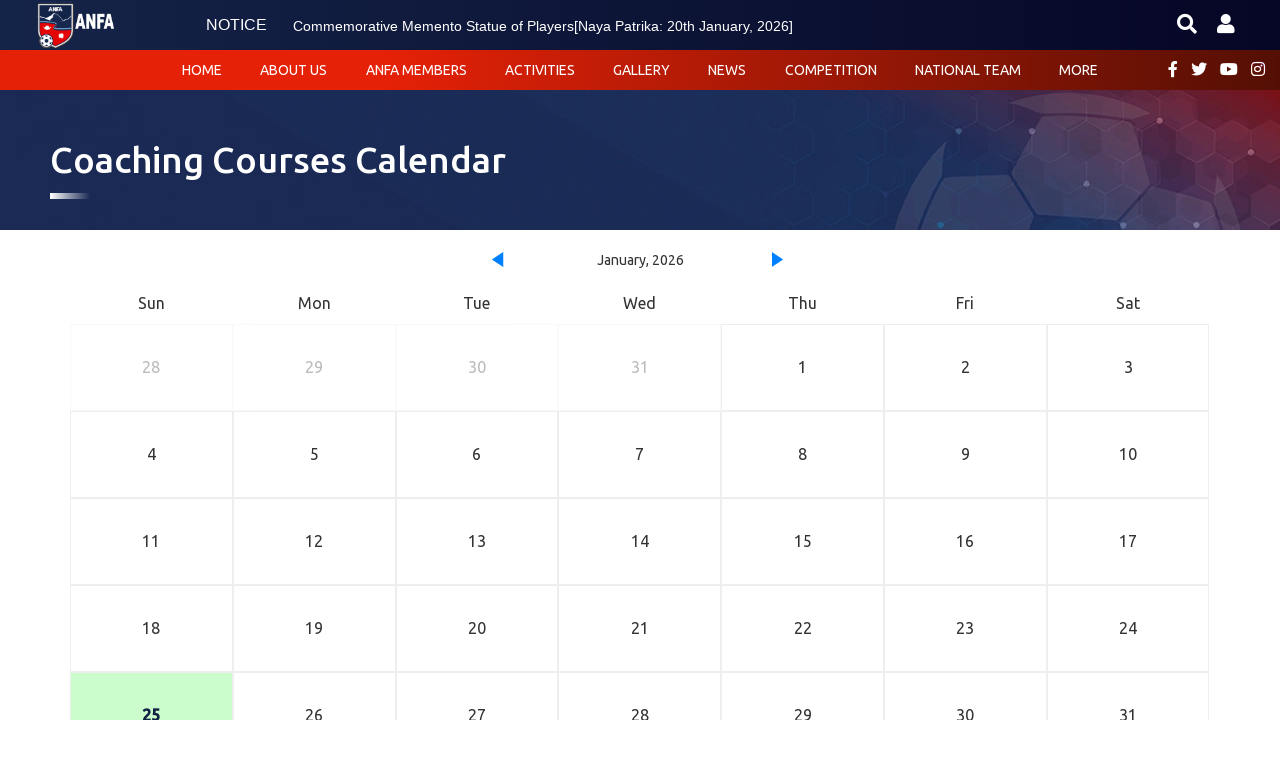

--- FILE ---
content_type: text/html; charset=UTF-8
request_url: https://the-anfa.com/coaching/calendar
body_size: 7207
content:
<!DOCTYPE html>
<html lang="en">
<head>
    <!-- Global site tag (gtag.js) - Google Analytics -->
    <script async src="https://www.googletagmanager.com/gtag/js?id=UA-144038062-2"></script>
    <script>
      window.dataLayer = window.dataLayer || [];
      function gtag(){dataLayer.push(arguments);}
      gtag('js', new Date());
    
      gtag('config', 'UA-144038062-2');


    </script>

    <meta charset="UTF-8">
    <meta name="viewport" content="width=device-width, initial-scale=1.0">
    <meta name="description" content="The official All Nepal Football Association website with news, fixtures, videos,  live match coverage, player profiles, activities, and more.">
    <title>ANFA | Coaching Calendar</title>
    <link rel="icon" type="image/x-icon" href="https://the-anfa.com/images/ANFA-logo.png" />
    <meta name="twitter:card" content="summary_large_image">
    <meta property="og:type" content="article"/>
                
        <meta name="twitter:title" content="ANFA: All Nepal Football Association">
        <meta name="twitter:image" content="https://the-anfa.com/images/ANFA-logo.png">
        <meta property="og:image" content="https://the-anfa.com/images/ANFA-logo.png"/>
    
    <link href="https://fonts.googleapis.com/css2?family=Ubuntu:wght@300;400;500&display=swap" rel="stylesheet">
    <link href="https://fonts.googleapis.com/css?family=Roboto&display=swap" rel="stylesheet">
        <link rel="stylesheet" type="text/css" href="https://the-anfa.com/css/owl.carousel.min.css">

    <link rel="stylesheet" type="text/css" href="https://the-anfa.com/css/bootstrap.min.css">
    <link rel="stylesheet" type="text/css" href="https://the-anfa.com/css/modal-loading.css">
    <link rel="stylesheet" type="text/css" href="https://the-anfa.com/css/modal-loading-animate.css">
    <link rel="stylesheet" href="https://cdnjs.cloudflare.com/ajax/libs/font-awesome/5.9.0/css/all.css">
    <script src="https://kit.fontawesome.com/f2e540da53.js" crossorigin="anonymous"></script>

    <link rel="stylesheet" type="text/css" href="https://the-anfa.com/css/index.css">
    <link rel="stylesheet" type="text/css" href="https://the-anfa.com/css/globalv2.css">
        <link rel="stylesheet" href="https://the-anfa.com/css/calendar.css" type="text/css">
    <link rel="stylesheet" type="text/css" href="https://the-anfa.com/css/responsivev2.css">

        <script src="https://the-anfa.com/js/jquery.js"></script>
    <script src="https://the-anfa.com/js/jquery.min.js"></script>
    <script src="https://the-anfa.com/js/bootstrap.min.js"></script>
    <script type="text/javascript" src="https://the-anfa.com/js/modal-loading.js"></script>

    <script src="https://the-anfa.com/js/calendar.js"></script>
    
    <script type="text/javascript" src="https://the-anfa.com/js/owl.carousel.js"></script>
    <script type="text/javascript">
        var tick = {
            init: function () {
                var ticker = function () {
                    setTimeout(function () {
                        var $ticker = $('.notice-ticker:visible');
                        if (!$ticker.find('li:first').is(':hover') && ($(window).width() > 960)) {
                            $ticker.find('li:first').animate({
                                marginTop: '-50px'
                            }, 800, function () {
                                $(this).detach().appendTo($ticker).removeAttr('style');
                            });
                        }
                        else{
                            $ticker.find('li:first').animate({
                                marginTop: '-40px'
                            }, 800, function () {
                                $(this).detach().appendTo($ticker).removeAttr('style');
                            });
                        }
                        ticker();
                    }, 3000);
                };
                ticker();
            }
        };
        $(document).ready(function () {
            tick.init();
        });
    </script>
    <script type="text/javascript">
        $(function () {
            $(".nav-heading").hover(
                    function () {
                        $('.menu-detail',this).stop(true,true).fadeIn("fast");
                        $(this).toggleClass('open');
                    },
                    function () {
                        $('.menu-detail',this).stop(true,true).fadeOut("fast");
                        $(this).toggleClass('open');
                    }
            )

        });
        if (screen.width > 991) {
            $(function () {
                $(".sub-heading").hover(
                        function () {
                            $('.sub-menu-detail',this).stop(true,true).fadeIn("fast");
                            $(this).toggleClass('open');
                        },
                        function () {
                            $('.sub-menu-detail',this).stop(true,true).fadeOut("fast");
                            $(this).toggleClass('open');
                        }
                );


            });
        }



    </script>
    <script type="text/javascript">
        $(function () {
            $('#menu-open').click(function () {
                $('#menu-open').hide();
                $('#menu-close').show();
                $('.main-menu').show();
            });
            $('#menu-close').click(function () {
                $('#menu-close').hide();
                $('#menu-open').show();
                $('.main-menu').hide();
            });
        });
        
    </script>




</head>
<body>
    <img src ='https://the-anfa.com/images/fail.webp' style="display:none;position:absolute">

<div class="header">
    <div class="header-top">
        <div class="header-logo-container">
            <a href="https://the-anfa.com">
                <img src="https://the-anfa.com/images/ANFA-text-logo.png" class="img-responsive header-logo">
            </a>
        </div>

        <div class ="notice-highlight">
            <span>NOTICE</span>
            <ul class="notice-ticker">
                                    <li>
                        <a href="https://the-anfa.com/notice-detail/351">Commemorative Memento Statue of Players[Naya Patrika: 20th January, 2026]</a>
                    </li>
                                    <li>
                        <a href="https://the-anfa.com/notice-detail/350">Supply of hatchback car [Naya Patrika: 20th January, 2026]</a>
                    </li>
                                    <li>
                        <a href="https://the-anfa.com/notice-detail/349">A Division Commercial rights</a>
                    </li>
                                    <li>
                        <a href="https://the-anfa.com/notice-detail/348">11th Ex-Co meeting</a>
                    </li>
                                    <li>
                        <a href="https://the-anfa.com/notice-detail/347">ANFA Congress Schedule</a>
                    </li>
                
            </ul>
        </div>

        <div class="essentials">
            <i id="siteSearch" class="fa fa-search"></i>
            <a class="player-reg" href="http://prs.the-anfa.com/transferupdates" target="_blank"><i class="fa fa-user"></i>
                <div class="player-reg-msg">Player Registration</div>
            </a>

        </div>

    </div>
    <div class="header-bottom">
        

        





        <div id="mb-menu" class="mb-menu-btn-container">
            <div class="mb-menu-btn"></div>
        </div>
        <div class="mb-header-logo-container">
            <a href="https://the-anfa.com">
                <img src="https://the-anfa.com/images/ANFA-text-logo.png" class="img-responsive header-logo">
            </a>
        </div>
        <ul id="menu-item" class="main-menu">
            <li class="nav-heading"><a href="https://the-anfa.com"><p class="nav-title">Home</p></a></li>
            <li class="nav-heading">
                <p class="nav-title">About Us <span class="fas fa-caret-right mb-show"></span> </p>
                <div class="menu-detail m1">
                    <ul>
                        <li><a href="https://the-anfa.com/about-us">About ANFA</a></li>
                        <li><a href="https://the-anfa.com/executives">ANFA Ex Co</a></li>
                        <li id="" class="sub-heading">Committee <span class="fas fa-caret-down right mb-show"></span>
                            <div class="sub-menu-detail m2">
                                <ul>
                                    <li><a href="https://the-anfa.com/judiciary">Judiciary Committee</a></li>
                                    <li><a href="https://the-anfa.com/club-licensing">Club Licensing Body</a></li>
                                    <li><a href="https://the-anfa.com/standing">Standing Committee</a></li>
                                </ul>
                            </div>
                        </li>
                        <li><a href="https://the-anfa.com/state-football">State Football Association</a> </li>
                        <li><a href="https://the-anfa.com/secretariat-hierarchy">Secretariat</a></li>
                    </ul>
                </div>
            </li>

            <li class="nav-heading">
                <p class="nav-title">ANFA Members <span class="fas fa-caret-right mb-show"></span> </p>
                <div class="menu-detail m2" style="display: none;">
                    <ul>
                        <li><a href="https://the-anfa.com/clubs">Clubs</a></li>
                        <li><a href="https://the-anfa.com/members">District</a></li>
                        <li id="" class="sub-heading">Association <span class="fas fa-caret-down right mb-show"></span>
                            <div class="sub-menu-detail m3" style="display: none;">
                                <ul>
                                    <li><a href="https://the-anfa.com/association/women">Women</a> </li>
                                    <li><a href="https://the-anfa.com/association/referee">Referee</a> </li>
                                    <li><a href="https://the-anfa.com/association/coach">Coach</a> </li>
                                    <li><a href="https://the-anfa.com/association/players">Players</a> </li>

                                </ul>
                            </div>
                        </li>


                    </ul>
                </div>
            </li>
            <li class="nav-heading">
                <p class="nav-title">Activities <span class="fas fa-caret-right mb-show"></span> </p>
                <div class="menu-detail m3">
                    <ul>
                        <li id="" class="sub-heading">Capacity Building <span class="fas fa-caret-down right mb-show"></span>
                            <div class="sub-menu-detail m4">
                                <ul>
                                    <li class="sub-heading-2"><a href="https://the-anfa.com/activity/capacity building">Overview</a></li>
                                    <li class="sub-heading-2">Coaching <span class="fas fa-caret-down right mr-5 "></span>
                                        <div class="sub-menu-detail-2">
                                            <ul>
                                                <li><a href="https://the-anfa.com/coaching/calendar">Calendar</a></li>
                                                <li><a href="https://the-anfa.com/coaching/courses"> Courses </a></li>
                                                <li><a href="https://the-anfa.com/coaching/activities">Activities</a></li>
                                                <li><a href="https://the-anfa.com/coaching/coach">Coaches</a></li>
                                            </ul>
                                        </div>

                                    </li>
                                    <li class="sub-heading-2">Referee <span class="fas fa-caret-down right mr-5"></span>
                                        <div class="sub-menu-detail-2">
                                            <ul>
                                                <li><a href="https://the-anfa.com/referee/calendar">Calendar</a></li>
                                                <li><a href="https://the-anfa.com/referee/courses"> Courses </a></li>
                                                <li><a href="https://the-anfa.com/referee/activities">Activities</a></li>
                                                <li><a href="https://the-anfa.com/referee/coach">Referees</a></li>
                                            </ul>
                                        </div>
                                    </li>
                                    <li id="" class="sub-heading-2">Others <span class="fas fa-caret-down right mr-5"></span>
                                        <div class="sub-menu-detail-2">
                                            <ul>
                                                <li><a href="https://the-anfa.com/other/calendar">Calendar</a></li>
                                                <li><a href="https://the-anfa.com/other/courses"> Courses </a></li>
                                                <li><a href="https://the-anfa.com/other/activities">Activities</a></li>
                                            </ul>
                                        </div>
                                    </li>

                                </ul>
                            </div>
                        </li>
                        <li id="" class="sub-heading ">Development <span class="fas fa-caret-down right mb-show"></span>
                            <div class="sub-menu-detail m4">
                                <ul>
                                    <li><a href="https://the-anfa.com/development/afc-projects"> AFC Projects</a> </li>
                                    <li><a href="https://the-anfa.com/development/fifa-forward-projects"> FIFA Forward  Projects</a> </li>
                                </ul>
                            </div>
                        </li>


                                                                                                                        <li><a href="https://the-anfa.com/activity/grassroots">Grassroots</a> </li>
                                                                                                                                                                                    <li><a href="https://the-anfa.com/activity/women football">Women Football</a> </li>
                                                                                                                                                                                    <li id="" class="sub-heading ">Youth Football<span class="fas fa-caret-down right mb-show"></span>
                                        <div class="sub-menu-detail m4">
                                            <ul>
                                                <li><a href="https://the-anfa.com/activity/youth football"> Overview</a> </li>

                                                <li id="" class="sub-heading-2">Academies <span class="fas fa-caret-down right mr-5"></span>
                                                    <div class="sub-menu-detail-2">
                                                        <ul>
                                                                                                                            <li><a href="https://the-anfa.com/youth/Butwal">Butwal</a></li>
                                                                                                                            <li><a href="https://the-anfa.com/youth/Chyasal">Chyasal</a></li>
                                                                                                                            <li><a href="https://the-anfa.com/youth/Dharan">Dharan</a></li>
                                                                                                                            <li><a href="https://the-anfa.com/youth/Rautahat">Rautahat</a></li>
                                                                                                                            <li><a href="https://the-anfa.com/youth/Satdobato">Satdobato</a></li>
                                                                                                                    </ul>
                                                    </div>
                                                </li>

                                            </ul>
                                        </div>
                                    </li>
                                                                                                                                                                                    <li><a href="https://the-anfa.com/activity/tournament">Tournament</a> </li>
                                                                                                                                                                                    <li><a href="https://the-anfa.com/activity/futsal-beach soccer">Futsal/Beach Soccer</a> </li>
                                                                                                                                                                                    <li><a href="https://the-anfa.com/activity/social responsibility">Social Responsibility</a> </li>
                                                                                                                                        

                    </ul>
                </div>
            </li>
            <li class="nav-heading">
                <p class="nav-title">Gallery <span class="fas fa-caret-right mb-show"></span> </p>
                <div class="menu-detail m4">
                    <ul>
                        <li><a href="https://the-anfa.com/photo-gallery">Photo</a></li>
                        <li><a href="https://the-anfa.com/video-gallery">Video</a></li>
                    </ul>
                </div>
            </li>
            <li class="nav-heading nws">
                <p class="nav-title"> News <span class="fas fa-caret-right mb-show"></span> </p>

                <div class="menu-detail m5">
                    <ul>
                        <li><a href="https://the-anfa.com/news">News Archive</a></li>
                                                                                <li><a href="https://the-anfa.com/news?ADivision=1">A Division</a></li>
                                                                                <li><a href="https://the-anfa.com/news?Activity=1">Activity</a></li>
                                                                                <li><a href="https://the-anfa.com/news?ANFA=1">ANFA</a></li>
                                                                                <li><a href="https://the-anfa.com/news?BDivision=1">B Division</a></li>
                                                                                <li><a href="https://the-anfa.com/news?CDivision=1">C Division</a></li>
                                                                                <li><a href="https://the-anfa.com/news?CapacityBuilding=1">Capacity Building</a></li>
                                                                                <li><a href="https://the-anfa.com/news?Competition=1">Competition</a></li>
                                                                                <li><a href="https://the-anfa.com/news?Development=1">Development</a></li>
                                                                                <li><a href="https://the-anfa.com/news?Futsal=1">Futsal</a></li>
                                                                                <li><a href="https://the-anfa.com/news?InternationalArena=1">International Arena</a></li>
                                                                                <li><a href="https://the-anfa.com/news?Men-sTeam=1">Men&#039;s Team</a></li>
                                                                                <li><a href="https://the-anfa.com/news?Profiles=1">Profiles</a></li>
                                                                                <li><a href="https://the-anfa.com/news?Referee=1">Referee</a></li>
                                                                                <li><a href="https://the-anfa.com/news?SAFFWomen=1">SAFF Women</a></li>
                                                                                <li><a href="https://the-anfa.com/news?SocialResponsibility=1">Social Responsibility</a></li>
                                                                                <li><a href="https://the-anfa.com/news?WOMEN=1">WOMEN</a></li>
                                                                                <li><a href="https://the-anfa.com/news?YouthFootball=1">Youth Football</a></li>
                                            </ul>
                </div>
            </li>
            <li class="nav-heading">
                <p class="nav-title"> Competition <span class="fas fa-caret-right mb-show"></span> </p>
                <div class="menu-detail m6">
                    <ul>
                        <li><a href="https://the-anfa.com/competition/a-division">A Division</a> </li>
                        <li>B Division</li>
                        <li>C Division</li>

                    </ul>
                </div>
            </li>
            <li class="nav-heading">
                <p class="nav-title"> National Team <span class="fas fa-caret-right mb-show"></span> </p>

                <div class="menu-detail m7">
                    <ul>

                        <li id="" class="sub-heading">Men <span class="fas fa-caret-down right mb-show"></span>
                            <div id="sub-menu-men" class="sub-menu-detail m8">
                                <ul>
                                    <li><a href="https://the-anfa.com/national-team/senior men">Senior</a> </li>
                                    <li><a href="https://the-anfa.com/national-team/u23s men">U23s</a></li>
                                    <li><a href="https://the-anfa.com/national-team/u20s men">U20s</a></li>
                                    <li><a href="https://the-anfa.com/national-team/u17s men">U17s</a></li>
                                </ul>
                            </div>
                        </li>
                        <li id="" class="sub-heading">Women <span class="fas fa-caret-down right mb-show"></span>
                            <div class="sub-menu-detail m7">
                                <ul>
                                    <li><a href="https://the-anfa.com/national-team/senior women">Senior</a></li>
                                    <li><a href="https://the-anfa.com/national-team/u20s women">U20s</a></li>
                                    <li><a href="https://the-anfa.com/national-team/u17s women">U17s</a></li>

                                </ul>
                            </div>
                        </li>
                    </ul>
                </div>
            </li>

            <li class="nav-heading">
                <p class="nav-title">More <span class="fas fa-caret-right mb-show"></span> </p>
                <div class="menu-detail m8" style="display: none;">
                    <ul>

                        <li><a href="https://the-anfa.com/fan-club">Fan Club</a> </li>
                        <li><a href="https://the-anfa.com/anfa-tv">ANFA TV</a></li>
                        <li id="" class="sub-heading dev">Media<span class="fas fa-caret-down right mb-show"></span>
                            <div class="sub-menu-detail m8 ">
                                <ul>
                                    <li><a href="https://the-anfa.com/press-release"> Press Release</a> </li>
                                    <li><a href="https://the-anfa.com/notice"> Notice</a> </li>
                                    <li><a href="https://the-anfa.com/tender"> Tender</a> </li>

                                </ul>
                            </div>
                        </li>
                        <li id="" class="sub-heading dev">Downloads<span class="fas fa-caret-down right mb-show"></span>
                            <div class="sub-menu-detail m8 ">
                                <ul>
                                                                                                            <li><a href="https://the-anfa.com/downloads?General=1">General</a></li>
                                                                                                                                                <li><a href="https://the-anfa.com/downloads?CapacityBuilding=1">Capacity Building</a></li>
                                                                                                            <li><a href="https://the-anfa.com/downloads?FutsalBeachSoccer=1">Futsal/Beach Soccer</a></li>
                                                                                                            <li><a href="https://the-anfa.com/downloads?Grassroots=1">Grassroots</a></li>
                                                                                                            <li><a href="https://the-anfa.com/downloads?SocialResponsibility=1">Social Responsibility</a></li>
                                                                                                            <li><a href="https://the-anfa.com/downloads?Tournament=1">Tournament</a></li>
                                                                                                            <li><a href="https://the-anfa.com/downloads?WomenFootball=1">Women Football</a></li>
                                                                                                            <li><a href="https://the-anfa.com/downloads?YouthFootball=1">Youth Football</a></li>
                                    
                                </ul>
                            </div>
                        </li>
                        <li><a href="https://the-anfa.com/archive">ANFA Archive</a></li>
                        <li><a href="https://the-anfa.com/contact-us">Contact Us</a> </li>

                    </ul>
                </div>
            </li>
        </ul>
        <div class="header-social-media-icon">
            <span><a href="https://www.facebook.com/theanfaofficial" target="_blank"> <i class="fab fa-facebook-f"></i> </a> </span>
            <span><a href="https://twitter.com/theanfaofficial?lang=en" target="_blank"><i class="fab fa-twitter"></i></a> </span>
            <span><a href="https://www.youtube.com/@the-anfaofficial" target="_blank"><i class="fab fa-youtube"></i> </a></span>
            <span><a href="https://www.instagram.com/theanfaofficial/" target="_blank"><i class="fab fa-instagram"></i> </a></span>
        </div>
    </div>
</div>

<div id="site-search-container" class="site-search-container">
    <span id="srch-close" class="srch-close"><i class="fa fa-times"></i> </span>
    <form action="https://the-anfa.com/search" class="search-site" method="get">
        <div class="rel">
            <input type="text" placeholder="Search on the-anfa.com" name="keyword" required>
            <button ><i class="fa fa-search"></i></button>
        </div>
    </form>


</div>
    <div class="title-container">
        <h1 class="page-title">Coaching Courses Calendar</h1>
    </div>
    <div class="default-container">
        <div class="container">

            <div id="calendar">

            </div>
            <table class="calendar-index">
                <tr>
                    <th class="section-title-alt">Index</th>
                </tr>
                <tr>
                    <td class="color-index"></td>
                    <td>Course Start Date</td>
                </tr>
                <tr>
                    <td class="color-index"></td>
                    <td>Course Deadline</td>
                </tr>
                <tr>
                    <td class="color-index"></td>
                    <td>Event Date</td>
                </tr>

            </table>
        </div>
    </div>
    <div class="modal fade in" role="dialog" id="event-modal">
        <div class="modal-dialog modal-confirm">
            <div class="modal-content info-modal-content">
                <div class="modal-body text-center">

                    <div class="row">
                        <div class="col-lg-5 col-md-5 col-sm-12 col-xs-12 no-side-pad">
                            <div class="modal-date-holder">
                                <button data-dismiss="modal" class="btn btn-danger  margin-top5 mb-show"> <i class="fa fa-times"></i></button>

                                <div class="pos-center">
                                    <span class="fas fa-calendar-alt"></span>
                                    <span class="modal-date" id="event-modal-date"></span>
                                    <p id="event-modal-day"></p>

                                </div>
                            </div>
                        </div>
                        <div class="col-lg-7 col-md-7 col-sm-12 col-xs-12">
                            <div class="modal-event-holder">
                                <div class="pos-center" id="event-holder">
                                </div>
                                <button data-dismiss="modal" class="btn right btn-danger mb-none  margin-top5"> <i class="fa fa-times"></i></button>
                            </div>
                        </div>
                    </div>

                </div>
            </div>
        </div>
    </div>
           <input id="event-detail-2021-01-05" type="hidden" value="
                      <div class='event-detail'>
               <div class='calendar-marker color1'></div>
               <h3>ANFA / AFC B License Course coaching starts</h3>
               <p class='info-txt'>&lt;p&gt;To attend a B Diploma all applicants must have completed (and passed) the (updated) ANFA C Licence Course, the Youth Course or currently hold a AFC
               ...</p>
           </div>
           ">
           <input id="event-detail-2020-12-15" type="hidden" value="
                      <div class='event-detail'>
               <div class='calendar-marker color2'></div>
               <h3>Application deadline for ANFA / AFC B License Course</h3>
               <p class='info-txt'>&lt;p&gt;To attend a B Diploma all applicants must have completed (and passed) the (updated) ANFA C Licence Course, the Youth Course or currently hold a AFC
               ...</p>
           </div>
                      <div class='event-detail'>
               <div class='calendar-marker color1'></div>
               <h3>ANFA ADVANCED YOUTH COACHING COURSE ANFA / AFC License Courses starts</h3>
               <p class='info-txt'>&lt;p&gt;This Specific Course is designed for the advanced coach working with players between the ages of 9 -17 years.&lt;/p&gt;

&lt;p&gt;This course will introduce 
               ...</p>
           </div>
                      <div class='event-detail'>
               <div class='calendar-marker color3'></div>
               <h3>ANFA C Diploma Tentative Start Date</h3>
               <p class='info-txt'>Due to the concern of the COVID-19 pandemic, the scheduled date will be changed.
               </p>
           </div>
           ">
           <input id="event-detail-2022-03-15" type="hidden" value="
                      <div class='event-detail'>
               <div class='calendar-marker color1'></div>
               <h3>ANFA C License Course coaching starts</h3>
               <p class='info-txt'>&lt;p&gt;Coaches interested in the advanced pathway with ambition to coach in a Professional Environment or for Coaches interested in furthering their knowl
               ...</p>
           </div>
           ">
           <input id="event-detail-2022-10-15" type="hidden" value="
                      <div class='event-detail'>
               <div class='calendar-marker color2'></div>
               <h3>Application deadline for ANFA C License Course</h3>
               <p class='info-txt'>&lt;p&gt;Coaches interested in the advanced pathway with ambition to coach in a Professional Environment or for Coaches interested in furthering their knowl
               ...</p>
           </div>
           ">
           <input id="event-detail-2023-01-30" type="hidden" value="
                      <div class='event-detail'>
               <div class='calendar-marker color1'></div>
               <h3>COMMUNITY COACHING COURSE coaching starts</h3>
               <p class='info-txt'>&lt;p&gt;The ANFA Community Course is designed to assist the Coach with an introduction to modern coaching and a basic understanding of how to conduct a tra
               ...</p>
           </div>
           ">
           <input id="event-detail-2023-02-02" type="hidden" value="
                      <div class='event-detail'>
               <div class='calendar-marker color2'></div>
               <h3>Application deadline for COMMUNITY COACHING COURSE</h3>
               <p class='info-txt'>&lt;p&gt;The ANFA Community Course is designed to assist the Coach with an introduction to modern coaching and a basic understanding of how to conduct a tra
               ...</p>
           </div>
           ">
           <input id="event-detail-2021-02-10" type="hidden" value="
                      <div class='event-detail'>
               <div class='calendar-marker color1'></div>
               <h3>AFC Fitness Course Level 1A coaching starts</h3>
               <p class='info-txt'>&lt;p&gt;Coaches wishing to take part in this course must have AFC C&amp;nbsp;Certificate.&lt;/p&gt;
               ...</p>
           </div>
                      <div class='event-detail'>
               <div class='calendar-marker color2'></div>
               <h3>Application deadline for AFC Fitness Course Level 1 B AFC Fitness Courses</h3>
               <p class='info-txt'>&lt;p&gt;Coaches wishing to take part in this course must have&amp;nbsp;AFC&amp;nbsp;Fitness Level 1A Certificate.&lt;/p&gt;
               ...</p>
           </div>
                      <div class='event-detail'>
               <div class='calendar-marker color3'></div>
               <h3>AFC Fitness Level 1 A Tentative Start Date</h3>
               <p class='info-txt'>Due to the concern of the COVID-19 pandemic, the scheduled date will be changed.
               </p>
           </div>
           ">
           <input id="event-detail-2021-01-10" type="hidden" value="
                      <div class='event-detail'>
               <div class='calendar-marker color2'></div>
               <h3>Application deadline for AFC Fitness Course Level 1A</h3>
               <p class='info-txt'>&lt;p&gt;Coaches wishing to take part in this course must have AFC C&amp;nbsp;Certificate.&lt;/p&gt;
               ...</p>
           </div>
           ">
           <input id="event-detail-2021-03-10" type="hidden" value="
                      <div class='event-detail'>
               <div class='calendar-marker color1'></div>
               <h3>AFC Fitness Course Level 1 B coaching starts</h3>
               <p class='info-txt'>&lt;p&gt;Coaches wishing to take part in this course must have&amp;nbsp;AFC&amp;nbsp;Fitness Level 1A Certificate.&lt;/p&gt;
               ...</p>
           </div>
                      <div class='event-detail'>
               <div class='calendar-marker color3'></div>
               <h3>AFC Fitness Level 1 B Tentative Start Date</h3>
               <p class='info-txt'>Due to the concern of the COVID-19 pandemic, the scheduled date will be changed.
               </p>
           </div>
           ">
           <input id="event-detail-2022-03-11" type="hidden" value="
                      <div class='event-detail'>
               <div class='calendar-marker color1'></div>
               <h3>AFC Futsal Coaching Course Level 1 coaching starts</h3>
               <p class='info-txt'>&lt;p&gt;&amp;nbsp;Participant who wants to take part in this course must be Futsal players.&lt;/p&gt;
               ...</p>
           </div>
           ">
           <input id="event-detail-2022-02-20" type="hidden" value="
                      <div class='event-detail'>
               <div class='calendar-marker color2'></div>
               <h3>Application deadline for AFC Futsal Coaching Course Level 1</h3>
               <p class='info-txt'>&lt;p&gt;&amp;nbsp;Participant who wants to take part in this course must be Futsal players.&lt;/p&gt;
               ...</p>
           </div>
           ">
           <input id="event-detail-2021-06-10" type="hidden" value="
                      <div class='event-detail'>
               <div class='calendar-marker color1'></div>
               <h3>AFC Goalkeeping Coaching Course Level 1 coaching starts</h3>
               <p class='info-txt'>&lt;p&gt;Coaches wishing to take part in this course must have basic&amp;nbsp;knowledge of Goalkeeping and at least ANFA/AFC C&amp;nbsp;Diploma Certificate.&lt;/p&gt;
               ...</p>
           </div>
                      <div class='event-detail'>
               <div class='calendar-marker color3'></div>
               <h3>AFC Goalkeeping Coaching Course Level 1</h3>
               <p class='info-txt'>Coaches wishing to take part in this course should have basic knowledge of Goalkeeping and at least ANF/AFC C Diploma Certificate.
               </p>
           </div>
                      <div class='event-detail'>
               <div class='calendar-marker color3'></div>
               <h3>AFC Goalkeeping Coaching Course Level 1</h3>
               <p class='info-txt'>Coaches wishing to take part in this course should have basic knowledge of Goalkeeping and at least ANF/AFC C Diploma Certificate.
               </p>
           </div>
           ">
           <input id="event-detail-2021-05-10" type="hidden" value="
                      <div class='event-detail'>
               <div class='calendar-marker color2'></div>
               <h3>Application deadline for AFC Goalkeeping Coaching Course Level 1</h3>
               <p class='info-txt'>&lt;p&gt;Coaches wishing to take part in this course must have basic&amp;nbsp;knowledge of Goalkeeping and at least ANFA/AFC C&amp;nbsp;Diploma Certificate.&lt;/p&gt;
               ...</p>
           </div>
           ">
           <input id="event-detail-2021-12-10" type="hidden" value="
                      <div class='event-detail'>
               <div class='calendar-marker color1'></div>
               <h3>AFC Goalkeeping  Coaching Course - Level 2 coaching starts</h3>
               <p class='info-txt'>&lt;p&gt;Coaches wishing to take part in this course must have&amp;nbsp;&amp;nbsp;AFC B License Certificate&amp;nbsp;and AFC Goalkeeping &amp;nbsp;Level -1 Certificate.&lt;/p&gt;
               ...</p>
           </div>
           ">
           <input id="event-detail-2021-11-10" type="hidden" value="
                      <div class='event-detail'>
               <div class='calendar-marker color2'></div>
               <h3>Application deadline for AFC Goalkeeping  Coaching Course - Level 2</h3>
               <p class='info-txt'>&lt;p&gt;Coaches wishing to take part in this course must have&amp;nbsp;&amp;nbsp;AFC B License Certificate&amp;nbsp;and AFC Goalkeeping &amp;nbsp;Level -1 Certificate.&lt;/p&gt;
               ...</p>
           </div>
                      <div class='event-detail'>
               <div class='calendar-marker color3'></div>
               <h3>AFC Goalkeeping Course, level 2 Tentative Start Date</h3>
               <p class='info-txt'>Due to the concern of the COVID-19 pandemic, the scheduled date will be changed.
               </p>
           </div>
           ">
           <input id="event-detail-2020-11-15" type="hidden" value="
                      <div class='event-detail'>
               <div class='calendar-marker color1'></div>
               <h3>ANFA / AFC A License Course coaching starts</h3>
               <p class='info-txt'>&lt;p&gt;To attend this course all applicants must have completed (and passed) the (updated) ANFA/AFC B Diploma or currently hold an AFC B Licence or AFC A 
               ...</p>
           </div>
           ">
           <input id="event-detail-2020-10-15" type="hidden" value="
                      <div class='event-detail'>
               <div class='calendar-marker color2'></div>
               <h3>Application deadline for ANFA / AFC A License Course</h3>
               <p class='info-txt'>&lt;p&gt;To attend this course all applicants must have completed (and passed) the (updated) ANFA/AFC B Diploma or currently hold an AFC B Licence or AFC A 
               ...</p>
           </div>
                      <div class='event-detail'>
               <div class='calendar-marker color3'></div>
               <h3>ANFA  Grassroots Tentative Start Date</h3>
               <p class='info-txt'>Due to the concern of the COVID-19 pandemic, the scheduled date will be changed.
               </p>
           </div>
           ">
           <input id="event-detail-2020-11-10" type="hidden" value="
                      <div class='event-detail'>
               <div class='calendar-marker color1'></div>
               <h3>GRASSROOTS COACHING COURSE - Lets Play! coaching starts</h3>
               <p class='info-txt'>&lt;p&gt;The ANFA Grassroots Course is designed to provide a basic understanding of our sport&amp;rsquo;s values and our objectives for coaching children betwee
               ...</p>
           </div>
           ">
           <input id="event-detail-2020-10-30" type="hidden" value="
                      <div class='event-detail'>
               <div class='calendar-marker color2'></div>
               <h3>Application deadline for GRASSROOTS COACHING COURSE - Lets Play!</h3>
               <p class='info-txt'>&lt;p&gt;The ANFA Grassroots Course is designed to provide a basic understanding of our sport&amp;rsquo;s values and our objectives for coaching children betwee
               ...</p>
           </div>
           ">
           <input id="event-detail-2020-11-19" type="hidden" value="
                      <div class='event-detail'>
               <div class='calendar-marker color2'></div>
               <h3>Application deadline for ANFA ADVANCED YOUTH COACHING COURSE</h3>
               <p class='info-txt'>&lt;p&gt;This Specific Course is designed for the advanced coach working with players between the ages of 9 -17 years.&lt;/p&gt;

&lt;p&gt;This course will introduce 
               ...</p>
           </div>
           ">
           <input id="event-detail-2020-11-01" type="hidden" value="
                      <div class='event-detail'>
               <div class='calendar-marker color3'></div>
               <h3>ANFA A Diploma Tentative Start Date</h3>
               <p class='info-txt'>Due to the concern of the COVID-19 pandemic, the scheduled date will be changed.
               </p>
           </div>
           ">
           <input id="event-detail-2020-12-25" type="hidden" value="
                      <div class='event-detail'>
               <div class='calendar-marker color3'></div>
               <h3>ANFA B Diploma Tentative Start Date</h3>
               <p class='info-txt'>Due to the concern of the COVID-19 pandemic, the scheduled date will be changed.
               </p>
           </div>
           ">
           <input id="event-detail-2020-12-05" type="hidden" value="
                      <div class='event-detail'>
               <div class='calendar-marker color3'></div>
               <h3>ANFA D Diploma Tentative Start Date</h3>
               <p class='info-txt'>Due to the concern of the COVID-19 pandemic, the scheduled date will be changed.
               </p>
           </div>
           ">
           <input id="event-detail-2021-08-30" type="hidden" value="
                      <div class='event-detail'>
               <div class='calendar-marker color3'></div>
               <h3>Grassroots Instructor Course Tentative Start Date</h3>
               <p class='info-txt'>Due to the concern of the COVID-19 pandemic, the scheduled date will be changed.
               </p>
           </div>
           ">
    

    <script>
        var events =[];
                                            events.push({'Category':[1],'Date': new Date(2021,0,05),'Index':"2021-01-05"});
                                                        events.push({'Category':[2,"1",3],'Date': new Date(2020,11,15),'Index':"2020-12-15"});
                                                        events.push({'Category':[1],'Date': new Date(2022,2,15),'Index':"2022-03-15"});
                                                        events.push({'Category':[2],'Date': new Date(2022,9,15),'Index':"2022-10-15"});
                                                        events.push({'Category':[1],'Date': new Date(2023,0,30),'Index':"2023-01-30"});
                                                        events.push({'Category':[2],'Date': new Date(2023,1,02),'Index':"2023-02-02"});
                                                        events.push({'Category':[1,2,3],'Date': new Date(2021,1,10),'Index':"2021-02-10"});
                                                        events.push({'Category':[2],'Date': new Date(2021,0,10),'Index':"2021-01-10"});
                                                        events.push({'Category':[1,3],'Date': new Date(2021,2,10),'Index':"2021-03-10"});
                                                        events.push({'Category':[1],'Date': new Date(2022,2,11),'Index':"2022-03-11"});
                                                        events.push({'Category':[2],'Date': new Date(2022,1,20),'Index':"2022-02-20"});
                                                        events.push({'Category':[1,3,3],'Date': new Date(2021,5,10),'Index':"2021-06-10"});
                                                        events.push({'Category':[2],'Date': new Date(2021,4,10),'Index':"2021-05-10"});
                                                        events.push({'Category':[1],'Date': new Date(2021,11,10),'Index':"2021-12-10"});
                                                        events.push({'Category':[2,3],'Date': new Date(2021,10,10),'Index':"2021-11-10"});
                                                        events.push({'Category':[1],'Date': new Date(2020,10,15),'Index':"2020-11-15"});
                                                        events.push({'Category':[2,3],'Date': new Date(2020,9,15),'Index':"2020-10-15"});
                                                        events.push({'Category':[1],'Date': new Date(2020,10,10),'Index':"2020-11-10"});
                                                        events.push({'Category':[2],'Date': new Date(2020,9,30),'Index':"2020-10-30"});
                                                        events.push({'Category':[2],'Date': new Date(2020,10,19),'Index':"2020-11-19"});
                                                        events.push({'Category':[3],'Date': new Date(2020,10,01),'Index':"2020-11-01"});
                                                        events.push({'Category':[3],'Date': new Date(2020,11,25),'Index':"2020-12-25"});
                                                        events.push({'Category':[3],'Date': new Date(2020,11,05),'Index':"2020-12-05"});
                                                        events.push({'Category':[3],'Date': new Date(2021,7,30),'Index':"2021-08-30"});
                    
        var element = document.getElementById('calendar');
        caleandar(element, events);

        function alerttxt(text) {
            //for date
            var date=new Date(text);
            var weekday = ["Sunday", "Monday", "Tuesday", "Wednesday", "Thursday", "Friday", "Saturday"];
            month=date.toLocaleString('default', { month: 'short' });
            $('#event-modal-date').html(month+' '+date.getDate());
            $('#event-modal-day').html(weekday[date.getDay()]);

            //for events
            $('#event-holder').empty();
            $('#event-holder').html($('#event-detail-'+text).val());

            $('#event-modal').modal('show');
            // alert(text);
        }

        var eventDay = $('.cld-day .cld-number').has('.marker-holder');
        eventDay.addClass('event-day');

    </script>
<div class="footer">
    <div class="container">
        <div class="footer-search-bar">
            <form method="get" class="search-site" action="https://the-anfa.com/search">
                <input type="text" placeholder="Search on the-anfa.com" name="keyword">
                <button class="footer-search-btn"><i class="fa fa-search"></i> </button>
            </form>

        </div>
        <div class="footer-container">
            <div class="footer-logo">
                <img src="https://the-anfa.com/images/ANFA-logo.png" class="img-responsive footer-img">
            </div>
            <div class="footer-quick-links">
                <h4>Quick Links</h4>
                <ul>
                    <li> <a href="https://www.fifa.com/" target="_blank"> FIFA</a></li>
                    <li><a href="https://www.the-afc.com/" target="_blank"> AFC</a></li>
                    <li><a href="https://www.uefa.com/" target="_blank"> UEFA</a></li>
                    <li><a href="https://www.concacaf.com/" target="_blank"> Concacaf</a></li>
                    <li><a href="https://saffederation.org/" target="_blank"> SAFF</a></li>
                    <li><a href="https://www.theifab.com/laws " target="_blank"> IFAB</a></li>
                    <li><a href="https://www.fifa.com/fifa-world-ranking/ranking-table/men/" target="_blank"> Men Ranking</a></li>
                    <li><a href="https://www.fifa.com/fifa-world-ranking/ranking-table/women/" target="_blank"> Women Ranking</a></li>

                </ul>
            </div>
            <div class="footer-contact">
                <h4>Contact Us</h4>
                <ul>
                    <li class="flex"><i class="fa fa-map-marker"></i> Satdobato, Lalitpur, Nepal</li>
                    <li><a href="tel:+97715201060" class="flex"> <i class="fa fa-phone"></i> +977-1-5201060 </a> </li>
                    <li><a href="mailto:anfamedia.nepal@the-anfa.com" class="flex"><i class=" fa fa-envelope"></i> anfamedia.nepal@the-anfa.com </a></li>


                </ul>
            </div>
            <div class="socia-media-icons">
                <h4 class="text-center mb-none">Social Media</h4>

                <ul>
                    <li><a href="https://www.facebook.com/theanfaofficial" target="_blank"> <i class="fab fa-facebook"></i> </a></li>
                    <li><a href="https://twitter.com/theanfaofficial?lang=en" target="_blank"><i class="fab fa-twitter"></i></a> </li>
                    <li><a href="https://www.youtube.com/@theanfa-official" target="_blank"><i class="fab fa-youtube"></i></a></li>
                    <li><a href="https://www.instagram.com/theanfaofficial/" target="_blank"><i class="fab fa-instagram"></i></a> </li>
                </ul>
            </div>
        </div>
        <div class="footer-bottom">
            <p class="text-center">Copyright © <span id="copyrightYear"></span> All Nepal Football Association</p>
            <!--<p class="text-center">Powered by <a class="blue" href="https://logisparktech.com">Logispark Technologies Pvt Ltd</a></p>-->
        
        </div>
    </div>
</div>
<script>
    $('#siteSearch').click(function () {
        $('body').css('overflow','hidden');
        $('#site-search-container').addClass('open');
    });
    $('#srch-close').click(function () {
        $('body').css('overflow','auto');
        $('#site-search-container').removeClass('open');
    });
</script>

<script>
    var currYear= new Date().getFullYear();
    document.getElementById('copyrightYear').innerHTML= currYear;
</script>

<script>
    $('.search-site').submit(function(){
        var searching = new Loading({
            title: 'Searching...',
        });
    });

    const menuBtn = document.querySelector('.mb-menu-btn-container');
    var menuOpen = false;
    menuBtn.addEventListener('click',function(){
        if(!menuOpen){
            menuBtn.classList.add('open');
            document.getElementById('menu-item').classList.add('opn');
            document.body.style.overflow='hidden';

            menuOpen= true;
        }
        else{
            menuBtn.classList.remove('open');
            document.getElementById('menu-item').classList.remove('opn');
            document.body.style.overflow='auto';


            menuOpen = false;



        }
    });
    $('.sub-heading-2').click(function (e) {
        e.stopPropagation();
        var attr= $(this).attr('id') == 'click';
        console.log(attr);
        $('.sub-heading-2').not(this).each(function(){
            $('#click .sub-menu-detail-2').slideToggle();
            $('#click').attr('id','');

        });
        if (typeof attr == typeof undefined || attr == false) {
            console.log('no attr');

            $(this).attr('id','click');
            $('#click .sub-menu-detail-2').slideToggle();

        }
        else{
            console.log('yes attr');

            $('#click .sub-menu-detail-2').slideToggle();
            $('#click').attr('id','');
        }

    });
    $(".sub-menu-detail-2").click(function(e) {
        console.log('here');
        e.stopPropagation();
    });
    $('body').click( function() {
        $('#click .sub-menu-detail-2').slideToggle();
        $('#click').attr('id','');

    });

    if(screen.width<991){
        $('.sub-heading').click(function (e) {
            e.stopPropagation();
            var attr= $(this).attr('id') == 'itemClick';
            console.log(attr);
            $('.sub-heading').not(this).each(function(){
                $('#itemClick .sub-menu-detail').slideToggle();
                $('#itemClick').attr('id','');

            });
            if (typeof attr == typeof undefined || attr == false) {
                console.log('no attr');

                $(this).attr('id','itemClick');
                $('#itemClick .sub-menu-detail').slideToggle();

            }
            else{
                console.log('yes attr');

                $('#itemClick .sub-menu-detail').slideToggle();
                $('#itemClick').attr('id','');
            }

        });
        $(".sub-menu-detail").click(function(e) {
            console.log('here');
            e.stopPropagation();
        });
        $('body').click( function() {
            console.log('in body');
            $('#itemClick .sub-menu-detail').slideToggle();
            $('#itemClick').attr('id','');

        });

    }

</script>

</body>
</html>

--- FILE ---
content_type: text/css
request_url: https://the-anfa.com/css/calendar.css
body_size: 1074
content:
.cld-main a{
  color: #0080FF;
}
.cld-main svg{
  fill: #0080FF;
}
.cld-datetime{
  position: relative;
  width: 66%;
  min-width: 100px;
  max-width: 300px;
  margin: auto;
  overflow: hidden;
}
.cld-datetime .today{
  position: relative;
  float: left;
  width: calc(100% - 40px);
  margin: auto;
  text-align: center;
}
.cld-nav{
  position: relative;
  width: 20px;
  height: 20px;
  margin-top: 2px;
}
.cld-nav:hover{
  cursor: pointer;
}
.cld-nav:hover svg{
  fill: #005EFF;
}
.cld-rwd{
  float: left;
}
.cld-fwd{
  float: right;
}
.cld-nav svg:hover{

}
.cld-labels{
    margin-top:20px
}
.cld-labels, .cld-days{
  padding-left: 0;
}
.cld-label, .cld-day{
  box-sizing: border-box;
  display: inline-block;
  width: 14.28%;
  text-align: center;
}
.cld-day{
  border: 1px solid #eee;
    line-height: 65px;
    position: relative;
}
.cld-day.today .cld-number{
    background: #cbfdcc;
    color: #122043;
    font-weight: bold;
}
.cld-day.disableDay{
  opacity: 0.5;
}
.cld-day.nextMonth, .cld-day.prevMonth{
  opacity: 0.33;
}
.cld-number{
  position: relative;
  margin: 0;
  padding: 10px;
}
.cld-title{
  position: absolute;
  z-index: 5;
  display: none;
  top: 35px;
  left: 0;
  padding: 5px 10px;
  background: #fff;
  white-space: nowrap;
  border: 1px solid #ccc;
  border-radius: 5px;
  font-size: 12px;
}
.cld-number:hover .cld-title{
  display: block;
}
.cld-title::before{
  content: '';
  position: absolute;
  top: -7.5px; left: 10px;
  width: 0;
  height: 0;
  border-left: 7.5px solid transparent;
  border-right: 7.5px solid transparent;

  border-bottom: 7.5px solid #ccc;
}

/*############################ Information modal css starts #############################################*/
#event-modal .modal-dialog{
    width:65%;
}
.info-modal-header{
    border-bottom: none;
    position: relative;
    text-align: center;
    margin: -20px -20px 0;
    border-radius: 5px 5px 0 0;
    padding: 35px;
}
.green{
    background: #47c9a2;
}
.maroon{
    background: maroon;
}
.info-modal-content{
    padding: 20px;
    font-size: 16px;
    border-radius: 5px;
    border: none;
}
.info-modal-icon{
    font-size:60px!important;
    color:white
}
.calendar-marker{
    position: relative;
    width:12px;
    height:12px;
    border-radius: 100%;
    margin-right: 5px;
    box-shadow: 0 4px 4px rgba(0,0,0,0.6);
}
.color1{
    background: green;
}
.color2{
    background: red;
}
.color3{
    background: blue;
}
.event-sign{
    position:absolute;
    top:5px;
    right:5px;
    font-size: 22px;
    color: #717171;
}
.marker-holder{
    position:absolute;
    bottom: 0;
    left:0;
    right:0;
    width:100%;
    height:15px;
    display: flex;
    display: -webkit-flex;
    align-content: center;
    justify-content: flex-start;
}
.color-index{
    width:40px;
    height:30px
}
table tr:nth-child(2) .color-index{
    background: red;
}
table tr:nth-child(3) .color-index{
    background: green;
}
table tr:nth-child(4) .color-index{
    background: blue;
}
.calendar-index td{
    padding: 0 10px;
}
.calendar-index tr{
    margin-bottom: 5px;
}
.calendar-index th{
    padding: 20px 0;
}
.event-day:hover{
    cursor: pointer;
    background: #efefef;
}

.modal-date-holder{
    position: relative;
    width:100%;
    min-height:500px;
    background: seagreen;
    color: white;
    text-align: center;
    padding: 50px 20px 20px;
}
.pos-center{
    position: absolute;
    -webkit-transform: translate(-50%,-50%);
    -moz-transform: translate(-50%,-50%);
    -ms-transform: translate(-50%,-50%);
    -o-transform: translate(-50%,-50%);
    transform: translate(-50%,-50%);
    top:50%;
    left:50%
}
.modal-date-holder .fas{
    font-size: 100px;
    display: block;
    margin-bottom: 30px;
}
#event-modal .modal-body, #event-modal .modal-content{
    padding: 0;

}
.modal-date{
    font-weight: bold;
    font-size: 36px;
}
.modal-event-holder{
    width:100%;
    height: 500px;
    padding: 20px;
}
.event-detail{
    width:100%;
    padding: 20px;
    text-align: left;
    color:black;
    border-bottom: 1px solid #c2c2c2;
}
.modal-event-holder .pos-center{
    width:95%;
    height: 500px;
    overflow-y: auto;
}
.modal-event-holder .btn-danger{
    position: absolute;
    right:10px;
    top:10px;
    z-index:10
}

/*############################ Information modal css ends #############################################*/


@media (min-width:200px) and (max-width: 991px) {
    #event-modal .modal-dialog{
        width:95%;
    }
    .cld-day{
        line-height: 35px;
    }

    .modal-date-holder {
        min-height: unset;
        padding: 20px 20px 20px;
    }
    .pos-center {
        position: relative;
         -webkit-transform: unset;
        -moz-transform: unset;
        -ms-transform: unset;
        -o-transform: unset;
         transform: unset;
         top: unset;
         left: unset;
    }
    .modal-event-holder {
        min-height: unset;
        padding: 20px 0px;
    }
    .modal-date-holder .fas {
        font-size: 70px;
    }
    .modal-date-holder .btn-danger{
        position: absolute;
        right:10px;
        top:10px;
        z-index:10
    }
    .event-sign{
        font-size: 12px;
    }
    .calendar-marker{
        width: 10px;
        height: 10px;
    }
    
}
